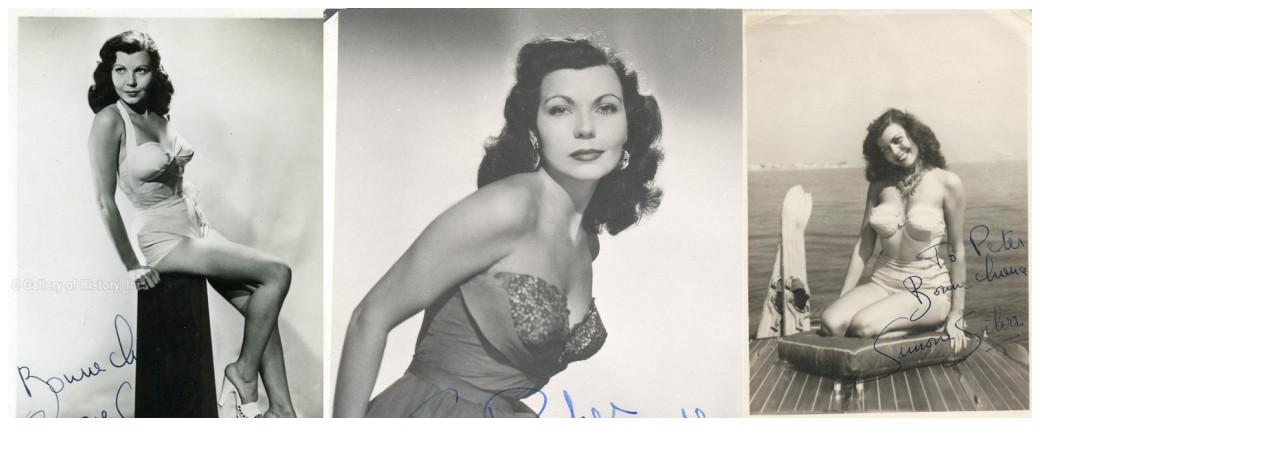

--- FILE ---
content_type: text/html; charset=utf-8
request_url: https://yazihaneden.com/2016/01/sohret-icin-olumu-goze-alan-kadin-simone-silva/simone-3/
body_size: -173
content:
<img src="//uploads.yazihaneden.com/simone-3-1024x410.jpg" alt="">